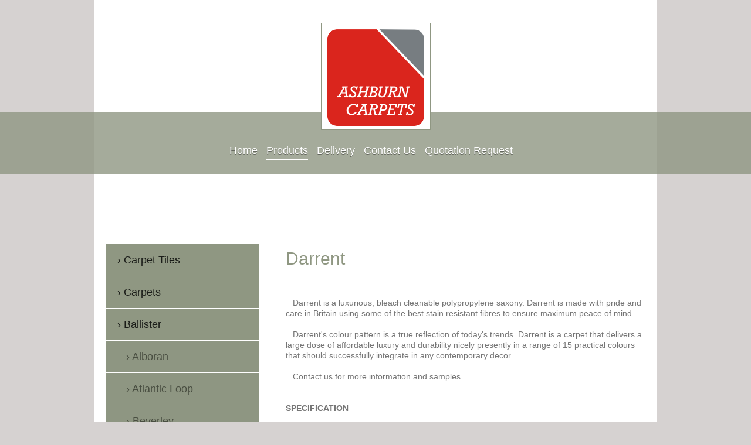

--- FILE ---
content_type: text/html; charset=UTF-8
request_url: https://www.ashburncarpets.com/products/ballister/darrent/
body_size: 12266
content:
<!DOCTYPE html>
<html lang="en"  ><head prefix="og: http://ogp.me/ns# fb: http://ogp.me/ns/fb# business: http://ogp.me/ns/business#">
    <meta http-equiv="Content-Type" content="text/html; charset=utf-8"/>
    <meta name="generator" content="IONOS MyWebsite"/>
        
    <link rel="dns-prefetch" href="//cdn.website-start.de/"/>
    <link rel="dns-prefetch" href="//106.mod.mywebsite-editor.com"/>
    <link rel="dns-prefetch" href="https://106.sb.mywebsite-editor.com/"/>
    <link rel="shortcut icon" href="https://www.ashburncarpets.com/s/misc/favicon.png?1570287004"/>
        <title>Darrent - Luxurious Bleach Cleanable Saxony</title>
    <style type="text/css">@media screen and (max-device-width: 1024px) {.diyw a.switchViewWeb {display: inline !important;}}</style>
    <style type="text/css">@media screen and (min-device-width: 1024px) {
            .mediumScreenDisabled { display:block }
            .smallScreenDisabled { display:block }
        }
        @media screen and (max-device-width: 1024px) { .mediumScreenDisabled { display:none } }
        @media screen and (max-device-width: 568px) { .smallScreenDisabled { display:none } }
                @media screen and (min-width: 1024px) {
            .mobilepreview .mediumScreenDisabled { display:block }
            .mobilepreview .smallScreenDisabled { display:block }
        }
        @media screen and (max-width: 1024px) { .mobilepreview .mediumScreenDisabled { display:none } }
        @media screen and (max-width: 568px) { .mobilepreview .smallScreenDisabled { display:none } }</style>
    <meta name="viewport" content="width=device-width, initial-scale=1, maximum-scale=1, minimal-ui"/>

<meta name="format-detection" content="telephone=no"/>
        <meta name="keywords" content="darrent, bleach cleanable saxony,  polypropylene saxony"/>
            <meta name="description" content="Darrent is a luxurious bleach cleanable saxony. This carpet surprises the senses through it's deep, lush pile."/>
            <meta name="robots" content="index,follow"/>
        <link href="//cdn.website-start.de/templates/2114/style.css?1763478093678" rel="stylesheet" type="text/css"/>
    <link href="https://www.ashburncarpets.com/s/style/theming.css?1707411871" rel="stylesheet" type="text/css"/>
    <link href="//cdn.website-start.de/app/cdn/min/group/web.css?1763478093678" rel="stylesheet" type="text/css"/>
<link href="//cdn.website-start.de/app/cdn/min/moduleserver/css/en_GB/common,shoppingbasket?1763478093678" rel="stylesheet" type="text/css"/>
    <link href="//cdn.website-start.de/app/cdn/min/group/mobilenavigation.css?1763478093678" rel="stylesheet" type="text/css"/>
    <link href="https://106.sb.mywebsite-editor.com/app/logstate2-css.php?site=303490139&amp;t=1769356881" rel="stylesheet" type="text/css"/>

<script type="text/javascript">
    /* <![CDATA[ */
var stagingMode = '';
    /* ]]> */
</script>
<script src="https://106.sb.mywebsite-editor.com/app/logstate-js.php?site=303490139&amp;t=1769356881"></script>

    <link href="//cdn.website-start.de/templates/2114/print.css?1763478093678" rel="stylesheet" media="print" type="text/css"/>
    <script type="text/javascript">
    /* <![CDATA[ */
    var systemurl = 'https://106.sb.mywebsite-editor.com/';
    var webPath = '/';
    var proxyName = '';
    var webServerName = 'www.ashburncarpets.com';
    var sslServerUrl = 'https://www.ashburncarpets.com';
    var nonSslServerUrl = 'http://www.ashburncarpets.com';
    var webserverProtocol = 'http://';
    var nghScriptsUrlPrefix = '//106.mod.mywebsite-editor.com';
    var sessionNamespace = 'DIY_SB';
    var jimdoData = {
        cdnUrl:  '//cdn.website-start.de/',
        messages: {
            lightBox: {
    image : 'Image',
    of: 'of'
}

        },
        isTrial: 0,
        pageId: 1309756    };
    var script_basisID = "303490139";

    diy = window.diy || {};
    diy.web = diy.web || {};

        diy.web.jsBaseUrl = "//cdn.website-start.de/s/build/";

    diy.context = diy.context || {};
    diy.context.type = diy.context.type || 'web';
    /* ]]> */
</script>

<script type="text/javascript" src="//cdn.website-start.de/app/cdn/min/group/web.js?1763478093678" crossorigin="anonymous"></script><script type="text/javascript" src="//cdn.website-start.de/s/build/web.bundle.js?1763478093678" crossorigin="anonymous"></script><script type="text/javascript" src="//cdn.website-start.de/app/cdn/min/group/mobilenavigation.js?1763478093678" crossorigin="anonymous"></script><script src="//cdn.website-start.de/app/cdn/min/moduleserver/js/en_GB/common,shoppingbasket?1763478093678"></script>
<script type="text/javascript" src="https://cdn.website-start.de/proxy/apps/ie7nah/resource/dependencies/"></script><script type="text/javascript">
                    if (typeof require !== 'undefined') {
                        require.config({
                            waitSeconds : 10,
                            baseUrl : 'https://cdn.website-start.de/proxy/apps/ie7nah/js/'
                        });
                    }
                </script><script type="text/javascript">if (window.jQuery) {window.jQuery_1and1 = window.jQuery;}</script>
<meta name="google-site-verification" content="fg1YCH9xcKyQJzNsRMGqWSNiTOhGvlBShYz67Qx3Rfw"/>

<style type="text/css">
/*<![CDATA[*/
.diyw div#emotion-header {
    background-attachment: scroll;
    background-clip: border-box;
    background-color: #EEEEEE;
    background-image: none;
    background-origin: padding-box;
    background-position: 0 0;
    background-repeat: repeat;
    background-size: auto auto;
    display: none;
    max-height: 17px;
    max-width: 920px;
}
/*]]>*/
</style>


<script type="text/javascript">
// <![CDATA[
        var timeInt=0;
    function googlead()
    {
        if(jQuery('.form-success').is(":visible"))
        {
            ga('send', 'event', 'form', 'submit', 'quotation-request');
            clearInterval(timeInt); 
        } 
    }

    if(window.location.pathname.indexOf('quotation-request/')!=-1){
       timeInt = setInterval(function(){googlead()},2000);
   }

// ]]>
</script>
<script type="text/javascript">if (window.jQuery_1and1) {window.jQuery = window.jQuery_1and1;}</script>
<script type="text/javascript" src="//cdn.website-start.de/app/cdn/min/group/pfcsupport.js?1763478093678" crossorigin="anonymous"></script>    <meta property="og:type" content="business.business"/>
    <meta property="og:url" content="https://www.ashburncarpets.com/products/ballister/darrent/"/>
    <meta property="og:title" content="Darrent - Luxurious Bleach Cleanable Saxony"/>
            <meta property="og:description" content="Darrent is a luxurious bleach cleanable saxony. This carpet surprises the senses through it's deep, lush pile."/>
                <meta property="og:image" content="https://www.ashburncarpets.com/s/misc/logo.png?t=1767718909"/>
        <meta property="business:contact_data:country_name" content="United Kingdom"/>
    
    
    
    
    
    
    
    
</head>


<body class="body   cc-pagemode-default diyfeSidebarLeft diy-market-en_GB" data-pageid="1309756" id="page-1309756">
    
    <div class="diyw">
        <div class="diyweb">
	
<nav id="diyfeMobileNav" class="diyfeCA diyfeCA2" role="navigation">
    <a title="Expand/collapse navigation">Expand/collapse navigation</a>
    <ul class="mainNav1"><li class=" hasSubNavigation"><a data-page-id="962698" href="https://www.ashburncarpets.com/" class=" level_1"><span>Home</span></a></li><li class="parent hasSubNavigation"><a data-page-id="962699" href="https://www.ashburncarpets.com/products/" class="parent level_1"><span>Products</span></a><span class="diyfeDropDownSubOpener">&nbsp;</span><div class="diyfeDropDownSubList diyfeCA diyfeCA3"><ul class="mainNav2"><li class=" hasSubNavigation"><a data-page-id="964177" href="https://www.ashburncarpets.com/products/carpet-tiles/" class=" level_2"><span>Carpet Tiles</span></a><span class="diyfeDropDownSubOpener">&nbsp;</span><div class="diyfeDropDownSubList diyfeCA diyfeCA3"><ul class="mainNav3"><li class=" hasSubNavigation"><a data-page-id="1026457" href="https://www.ashburncarpets.com/products/carpet-tiles/balsan/" class=" level_3"><span>Balsan</span></a></li><li class=" hasSubNavigation"><a data-page-id="1026458" href="https://www.ashburncarpets.com/products/carpet-tiles/burmatex/" class=" level_3"><span>Burmatex</span></a></li><li class=" hasSubNavigation"><a data-page-id="1026459" href="https://www.ashburncarpets.com/products/carpet-tiles/desso/" class=" level_3"><span>Desso</span></a></li><li class=" hasSubNavigation"><a data-page-id="1026460" href="https://www.ashburncarpets.com/products/carpet-tiles/flotex/" class=" level_3"><span>Flotex</span></a></li><li class=" hasSubNavigation"><a data-page-id="1075726" href="https://www.ashburncarpets.com/products/carpet-tiles/flooring-industries/" class=" level_3"><span>Flooring Industries</span></a></li><li class=" hasSubNavigation"><a data-page-id="1026461" href="https://www.ashburncarpets.com/products/carpet-tiles/forbo-tessera/" class=" level_3"><span>Forbo Tessera</span></a></li><li class=" hasSubNavigation"><a data-page-id="1026462" href="https://www.ashburncarpets.com/products/carpet-tiles/forbo-westbond/" class=" level_3"><span>Forbo Westbond</span></a></li><li class=" hasSubNavigation"><a data-page-id="1026463" href="https://www.ashburncarpets.com/products/carpet-tiles/gradus/" class=" level_3"><span>Gradus</span></a></li><li class=" hasSubNavigation"><a data-page-id="1026464" href="https://www.ashburncarpets.com/products/carpet-tiles/heckmondwike/" class=" level_3"><span>Heckmondwike</span></a></li><li class=" hasSubNavigation"><a data-page-id="1026465" href="https://www.ashburncarpets.com/products/carpet-tiles/interface/" class=" level_3"><span>Interface</span></a></li><li class=" hasSubNavigation"><a data-page-id="1026466" href="https://www.ashburncarpets.com/products/carpet-tiles/jhs/" class=" level_3"><span>JHS</span></a></li><li class=" hasSubNavigation"><a data-page-id="1026467" href="https://www.ashburncarpets.com/products/carpet-tiles/modulyss/" class=" level_3"><span>Modulyss</span></a></li><li class=" hasSubNavigation"><a data-page-id="1046994" href="https://www.ashburncarpets.com/products/carpet-tiles/milliken/" class=" level_3"><span>Milliken</span></a></li><li class=" hasSubNavigation"><a data-page-id="1046995" href="https://www.ashburncarpets.com/products/carpet-tiles/national-carpet-tiles/" class=" level_3"><span>National Carpet Tiles</span></a></li><li class=" hasSubNavigation"><a data-page-id="1046996" href="https://www.ashburncarpets.com/products/carpet-tiles/paragon/" class=" level_3"><span>Paragon</span></a></li><li class=" hasSubNavigation"><a data-page-id="1075758" href="https://www.ashburncarpets.com/products/carpet-tiles/rawson-carpets/" class=" level_3"><span>Rawson Carpets</span></a></li><li class=" hasSubNavigation"><a data-page-id="1046998" href="https://www.ashburncarpets.com/products/carpet-tiles/tecsom/" class=" level_3"><span>Tecsom</span></a></li></ul></div></li><li class=" hasSubNavigation"><a data-page-id="964176" href="https://www.ashburncarpets.com/products/carpets/" class=" level_2"><span>Carpets</span></a><span class="diyfeDropDownSubOpener">&nbsp;</span><div class="diyfeDropDownSubList diyfeCA diyfeCA3"><ul class="mainNav3"><li class=" hasSubNavigation"><a data-page-id="1225241" href="https://www.ashburncarpets.com/products/carpets/abingdon-flooring/" class=" level_3"><span>Abingdon Flooring</span></a></li><li class=" hasSubNavigation"><a data-page-id="1101337" href="https://www.ashburncarpets.com/products/carpets/adam-carpets/" class=" level_3"><span>Adam Carpets</span></a></li><li class=" hasSubNavigation"><a data-page-id="1026447" href="https://www.ashburncarpets.com/products/carpets/arc-edition/" class=" level_3"><span>Arc Edition</span></a></li><li class=" hasSubNavigation"><a data-page-id="1026448" href="https://www.ashburncarpets.com/products/carpets/associated-weavers/" class=" level_3"><span>Associated Weavers</span></a></li><li class=" hasSubNavigation"><a data-page-id="1026449" href="https://www.ashburncarpets.com/products/carpets/axminster-carpets/" class=" level_3"><span>Axminster Carpets</span></a></li><li class=" hasSubNavigation"><a data-page-id="1026450" href="https://www.ashburncarpets.com/products/carpets/balsan/" class=" level_3"><span>Balsan</span></a></li><li class=" hasSubNavigation"><a data-page-id="1225418" href="https://www.ashburncarpets.com/products/carpets/best-wool-carpets/" class=" level_3"><span>Best Wool Carpets</span></a></li><li class=" hasSubNavigation"><a data-page-id="1225401" href="https://www.ashburncarpets.com/products/carpets/brintons/" class=" level_3"><span>Brintons</span></a></li><li class=" hasSubNavigation"><a data-page-id="1026452" href="https://www.ashburncarpets.com/products/carpets/brockway-carpets/" class=" level_3"><span>Brockway Carpets</span></a></li><li class=" hasSubNavigation"><a data-page-id="1026453" href="https://www.ashburncarpets.com/products/carpets/burmatex/" class=" level_3"><span>Burmatex</span></a></li><li class=" hasSubNavigation"><a data-page-id="1026451" href="https://www.ashburncarpets.com/products/carpets/cavalier-carpets/" class=" level_3"><span>Cavalier Carpets</span></a></li><li class=" hasSubNavigation"><a data-page-id="1026454" href="https://www.ashburncarpets.com/products/carpets/clarendon-carpets/" class=" level_3"><span>Clarendon Carpets</span></a></li><li class=" hasSubNavigation"><a data-page-id="1026455" href="https://www.ashburncarpets.com/products/carpets/cormar-carpets/" class=" level_3"><span>Cormar Carpets</span></a></li><li class=" hasSubNavigation"><a data-page-id="1456819" href="https://www.ashburncarpets.com/products/carpets/crown-floors/" class=" level_3"><span>Crown Floors</span></a></li><li class=" hasSubNavigation"><a data-page-id="1026456" href="https://www.ashburncarpets.com/products/carpets/crucial-trading/" class=" level_3"><span>Crucial Trading</span></a></li><li class=" hasSubNavigation"><a data-page-id="1046984" href="https://www.ashburncarpets.com/products/carpets/edel-telenzo/" class=" level_3"><span>Edel Telenzo</span></a></li><li class=" hasSubNavigation"><a data-page-id="1046957" href="https://www.ashburncarpets.com/products/carpets/ege/" class=" level_3"><span>Ege</span></a></li><li class=" hasSubNavigation"><a data-page-id="1046959" href="https://www.ashburncarpets.com/products/carpets/fibre-flooring/" class=" level_3"><span>Fibre Flooring</span></a></li><li class=" hasSubNavigation"><a data-page-id="1225258" href="https://www.ashburncarpets.com/products/carpets/fleetwood-fox/" class=" level_3"><span>Fleetwood Fox</span></a></li><li class=" hasSubNavigation"><a data-page-id="1053431" href="https://www.ashburncarpets.com/products/carpets/flotex/" class=" level_3"><span>Flotex</span></a></li><li class=" hasSubNavigation"><a data-page-id="1046960" href="https://www.ashburncarpets.com/products/carpets/gaskell-wool-rich/" class=" level_3"><span>Gaskell Wool Rich</span></a></li><li class=" hasSubNavigation"><a data-page-id="1046961" href="https://www.ashburncarpets.com/products/carpets/georgian-carpets/" class=" level_3"><span>Georgian Carpets</span></a></li><li class=" hasSubNavigation"><a data-page-id="1460861" href="https://www.ashburncarpets.com/products/carpets/girloon/" class=" level_3"><span>Girloon</span></a></li><li class=" hasSubNavigation"><a data-page-id="1455839" href="https://www.ashburncarpets.com/products/carpets/godfrey-hirst/" class=" level_3"><span>Godfrey Hirst</span></a></li><li class=" hasSubNavigation"><a data-page-id="1046962" href="https://www.ashburncarpets.com/products/carpets/gradus-carpets/" class=" level_3"><span>Gradus Carpets</span></a></li><li class=" hasSubNavigation"><a data-page-id="1046963" href="https://www.ashburncarpets.com/products/carpets/heckmondwike/" class=" level_3"><span>Heckmondwike</span></a></li><li class=" hasSubNavigation"><a data-page-id="1460862" href="https://www.ashburncarpets.com/products/carpets/infloor/" class=" level_3"><span>Infloor</span></a></li><li class=" hasSubNavigation"><a data-page-id="1046964" href="https://www.ashburncarpets.com/products/carpets/jacaranda/" class=" level_3"><span>Jacaranda</span></a></li><li class=" hasSubNavigation"><a data-page-id="1046971" href="https://www.ashburncarpets.com/products/carpets/jhs/" class=" level_3"><span>JHS</span></a></li><li class=" hasSubNavigation"><a data-page-id="1046972" href="https://www.ashburncarpets.com/products/carpets/kersaint-cobb/" class=" level_3"><span>Kersaint Cobb</span></a></li><li class=" hasSubNavigation"><a data-page-id="1046973" href="https://www.ashburncarpets.com/products/carpets/kingsmead-carpets/" class=" level_3"><span>Kingsmead Carpets</span></a></li><li class=" hasSubNavigation"><a data-page-id="1046974" href="https://www.ashburncarpets.com/products/carpets/lano/" class=" level_3"><span>Lano</span></a></li><li class=" hasSubNavigation"><a data-page-id="1046975" href="https://www.ashburncarpets.com/products/carpets/lifestyle-floors/" class=" level_3"><span>Lifestyle Floors</span></a></li><li class=" hasSubNavigation"><a data-page-id="1046976" href="https://www.ashburncarpets.com/products/carpets/louis-de-poortere/" class=" level_3"><span>Louis de Poortere</span></a></li><li class=" hasSubNavigation"><a data-page-id="1456820" href="https://www.ashburncarpets.com/products/carpets/ltc/" class=" level_3"><span>LTC</span></a></li><li class=" hasSubNavigation"><a data-page-id="1046977" href="https://www.ashburncarpets.com/products/carpets/manx/" class=" level_3"><span>Manx</span></a></li><li class=" hasSubNavigation"><a data-page-id="1075733" href="https://www.ashburncarpets.com/products/carpets/mellau-carpets/" class=" level_3"><span>Mellau Carpets</span></a></li><li class=" hasSubNavigation"><a data-page-id="1046979" href="https://www.ashburncarpets.com/products/carpets/mohawk/" class=" level_3"><span>Mohawk</span></a></li><li class=" hasSubNavigation"><a data-page-id="1046978" href="https://www.ashburncarpets.com/products/carpets/mr-tomkinson/" class=" level_3"><span>Mr Tomkinson</span></a></li><li class=" hasSubNavigation"><a data-page-id="1046980" href="https://www.ashburncarpets.com/products/carpets/natural-elements/" class=" level_3"><span>Natural Elements</span></a></li><li class=" hasSubNavigation"><a data-page-id="1046981" href="https://www.ashburncarpets.com/products/carpets/new-franco-belge/" class=" level_3"><span>New Franco Belge</span></a></li><li class=" hasSubNavigation"><a data-page-id="1075730" href="https://www.ashburncarpets.com/products/carpets/nordpfeil/" class=" level_3"><span>Nordpfeil</span></a></li><li class=" hasSubNavigation"><a data-page-id="1348765" href="https://www.ashburncarpets.com/products/carpets/nourison/" class=" level_3"><span>Nourison</span></a></li><li class=" hasSubNavigation"><a data-page-id="1466479" href="https://www.ashburncarpets.com/products/carpets/penthouse/" class=" level_3"><span>Penthouse</span></a></li><li class=" hasSubNavigation"><a data-page-id="1075760" href="https://www.ashburncarpets.com/products/carpets/rawson-carpets/" class=" level_3"><span>Rawson Carpets</span></a></li><li class=" hasSubNavigation"><a data-page-id="1046982" href="https://www.ashburncarpets.com/products/carpets/regency-carpets/" class=" level_3"><span>Regency Carpets</span></a></li><li class=" hasSubNavigation"><a data-page-id="1456232" href="https://www.ashburncarpets.com/products/carpets/moquetas-rols/" class=" level_3"><span>Moquetas Rols</span></a></li><li class=" hasSubNavigation"><a data-page-id="1225421" href="https://www.ashburncarpets.com/products/carpets/sylka/" class=" level_3"><span>Sylka</span></a></li><li class=" hasSubNavigation"><a data-page-id="1046985" href="https://www.ashburncarpets.com/products/carpets/ulster-carpets/" class=" level_3"><span>Ulster Carpets</span></a></li><li class=" hasSubNavigation"><a data-page-id="1046986" href="https://www.ashburncarpets.com/products/carpets/valley-carpets/" class=" level_3"><span>Valley Carpets</span></a></li><li class=" hasSubNavigation"><a data-page-id="1046987" href="https://www.ashburncarpets.com/products/carpets/victoria-carpets/" class=" level_3"><span>Victoria Carpets</span></a></li><li class=" hasSubNavigation"><a data-page-id="1046988" href="https://www.ashburncarpets.com/products/carpets/vorwerk/" class=" level_3"><span>Vorwerk</span></a></li><li class=" hasSubNavigation"><a data-page-id="1046990" href="https://www.ashburncarpets.com/products/carpets/westex/" class=" level_3"><span>Westex</span></a></li><li class=" hasSubNavigation"><a data-page-id="1046991" href="https://www.ashburncarpets.com/products/carpets/weston-hammer/" class=" level_3"><span>Weston Hammer</span></a></li><li class=" hasSubNavigation"><a data-page-id="1046992" href="https://www.ashburncarpets.com/products/carpets/whitestone-weavers/" class=" level_3"><span>Whitestone Weavers</span></a></li></ul></div></li><li class="parent hasSubNavigation"><a data-page-id="1077489" href="https://www.ashburncarpets.com/products/ballister/" class="parent level_2"><span>Ballister</span></a><span class="diyfeDropDownSubOpener">&nbsp;</span><div class="diyfeDropDownSubList diyfeCA diyfeCA3"><ul class="mainNav3"><li class=" hasSubNavigation"><a data-page-id="1364640" href="https://www.ashburncarpets.com/products/ballister/alboran/" class=" level_3"><span>Alboran</span></a></li><li class=" hasSubNavigation"><a data-page-id="1298218" href="https://www.ashburncarpets.com/products/ballister/atlantic-loop/" class=" level_3"><span>Atlantic Loop</span></a></li><li class=" hasSubNavigation"><a data-page-id="1309333" href="https://www.ashburncarpets.com/products/ballister/beverley/" class=" level_3"><span>Beverley</span></a></li><li class=" hasSubNavigation"><a data-page-id="1298219" href="https://www.ashburncarpets.com/products/ballister/black-sea/" class=" level_3"><span>Black Sea</span></a></li><li class=" hasSubNavigation"><a data-page-id="1298701" href="https://www.ashburncarpets.com/products/ballister/caspian-twist/" class=" level_3"><span>Caspian Twist</span></a></li><li class=" hasSubNavigation"><a data-page-id="1364737" href="https://www.ashburncarpets.com/products/ballister/celtic/" class=" level_3"><span>Celtic</span></a></li><li class=" hasSubNavigation"><a data-page-id="1365897" href="https://www.ashburncarpets.com/products/ballister/coffer/" class=" level_3"><span>Coffer</span></a></li><li class=" hasSubNavigation"><a data-page-id="1298705" href="https://www.ashburncarpets.com/products/ballister/crake-twist/" class=" level_3"><span>Crake Twist</span></a></li><li class=" hasSubNavigation"><a data-page-id="1298704" href="https://www.ashburncarpets.com/products/ballister/cunsey-twist/" class=" level_3"><span>Cunsey Twist</span></a></li><li class=" hasSubNavigation"><a data-page-id="1298220" href="https://www.ashburncarpets.com/products/ballister/danube-twist/" class=" level_3"><span>Danube Twist</span></a></li><li class="current hasSubNavigation"><a data-page-id="1309756" href="https://www.ashburncarpets.com/products/ballister/darrent/" class="current level_3"><span>Darrent</span></a></li><li class=" hasSubNavigation"><a data-page-id="1298702" href="https://www.ashburncarpets.com/products/ballister/eamont-twist/" class=" level_3"><span>Eamont Twist</span></a></li><li class=" hasSubNavigation"><a data-page-id="1309334" href="https://www.ashburncarpets.com/products/ballister/effra/" class=" level_3"><span>Effra</span></a></li><li class=" hasSubNavigation"><a data-page-id="1298698" href="https://www.ashburncarpets.com/products/ballister/greta-twist/" class=" level_3"><span>Greta Twist</span></a></li><li class=" hasSubNavigation"><a data-page-id="1365899" href="https://www.ashburncarpets.com/products/ballister/keystone/" class=" level_3"><span>Keystone</span></a></li><li class=" hasSubNavigation"><a data-page-id="1365900" href="https://www.ashburncarpets.com/products/ballister/lintel/" class=" level_3"><span>Lintel</span></a></li><li class=" hasSubNavigation"><a data-page-id="1364574" href="https://www.ashburncarpets.com/products/ballister/longford/" class=" level_3"><span>Longford</span></a></li><li class=" hasSubNavigation"><a data-page-id="1364944" href="https://www.ashburncarpets.com/products/ballister/loop-collection/" class=" level_3"><span>Loop Collection</span></a></li><li class=" hasSubNavigation"><a data-page-id="1456293" href="https://www.ashburncarpets.com/products/ballister/mediterranean/" class=" level_3"><span>Mediterranean</span></a></li><li class=" hasSubNavigation"><a data-page-id="1298700" href="https://www.ashburncarpets.com/products/ballister/medlock/" class=" level_3"><span>Medlock</span></a></li><li class=" hasSubNavigation"><a data-page-id="1365901" href="https://www.ashburncarpets.com/products/ballister/mullion/" class=" level_3"><span>Mullion</span></a></li><li class=" hasSubNavigation"><a data-page-id="1046997" href="https://www.ashburncarpets.com/products/ballister/muswell/" class=" level_3"><span>Muswell</span></a></li><li class=" hasSubNavigation"><a data-page-id="1298221" href="https://www.ashburncarpets.com/products/ballister/mutton-twist/" class=" level_3"><span>Mutton Twist</span></a></li><li class=" hasSubNavigation"><a data-page-id="1365586" href="https://www.ashburncarpets.com/products/ballister/north-sea/" class=" level_3"><span>North Sea</span></a></li><li class=" hasSubNavigation"><a data-page-id="1365902" href="https://www.ashburncarpets.com/products/ballister/plinth/" class=" level_3"><span>Plinth</span></a></li><li class=" hasSubNavigation"><a data-page-id="1365903" href="https://www.ashburncarpets.com/products/ballister/portico/" class=" level_3"><span>Portico</span></a></li><li class=" hasSubNavigation"><a data-page-id="1309329" href="https://www.ashburncarpets.com/products/ballister/quaggy/" class=" level_3"><span>Quaggy</span></a></li><li class=" hasSubNavigation"><a data-page-id="1298222" href="https://www.ashburncarpets.com/products/ballister/rhino-loop/" class=" level_3"><span>Rhino Loop</span></a></li><li class=" hasSubNavigation"><a data-page-id="1365904" href="https://www.ashburncarpets.com/products/ballister/rimini/" class=" level_3"><span>Rimini</span></a></li><li class=" hasSubNavigation"><a data-page-id="1365905" href="https://www.ashburncarpets.com/products/ballister/rimini-stripe/" class=" level_3"><span>Rimini Stripe</span></a></li><li class=" hasSubNavigation"><a data-page-id="1364954" href="https://www.ashburncarpets.com/products/ballister/sargasso/" class=" level_3"><span>Sargasso</span></a></li><li class=" hasSubNavigation"><a data-page-id="1298223" href="https://www.ashburncarpets.com/products/ballister/silk-stream/" class=" level_3"><span>Silk Stream</span></a></li><li class=" hasSubNavigation"><a data-page-id="1365906" href="https://www.ashburncarpets.com/products/ballister/skyscraper/" class=" level_3"><span>Skyscraper</span></a></li><li class=" hasSubNavigation"><a data-page-id="1364953" href="https://www.ashburncarpets.com/products/ballister/spratly/" class=" level_3"><span>Spratly</span></a></li><li class=" hasSubNavigation"><a data-page-id="1298699" href="https://www.ashburncarpets.com/products/ballister/swindale-twist/" class=" level_3"><span>Swindale Twist</span></a></li><li class=" hasSubNavigation"><a data-page-id="1298225" href="https://www.ashburncarpets.com/products/ballister/tyburn/" class=" level_3"><span>Tyburn</span></a></li><li class=" hasSubNavigation"><a data-page-id="1298224" href="https://www.ashburncarpets.com/products/ballister/walbrook/" class=" level_3"><span>Walbrook</span></a></li><li class=" hasSubNavigation"><a data-page-id="1365601" href="https://www.ashburncarpets.com/products/ballister/weddell/" class=" level_3"><span>Weddell</span></a></li></ul></div></li><li class=" hasSubNavigation"><a data-page-id="964178" href="https://www.ashburncarpets.com/products/wood-flooring/" class=" level_2"><span>Wood Flooring</span></a><span class="diyfeDropDownSubOpener">&nbsp;</span><div class="diyfeDropDownSubList diyfeCA diyfeCA3"><ul class="mainNav3"><li class=" hasSubNavigation"><a data-page-id="1463761" href="https://www.ashburncarpets.com/products/wood-flooring/boen/" class=" level_3"><span>Boen</span></a></li><li class=" hasSubNavigation"><a data-page-id="1335038" href="https://www.ashburncarpets.com/products/wood-flooring/elka/" class=" level_3"><span>Elka</span></a></li><li class=" hasSubNavigation"><a data-page-id="1075771" href="https://www.ashburncarpets.com/products/wood-flooring/furlong-wood-flooring/" class=" level_3"><span>Furlong Wood Flooring</span></a></li><li class=" hasSubNavigation"><a data-page-id="1308060" href="https://www.ashburncarpets.com/products/wood-flooring/granorte/" class=" level_3"><span>Granorte</span></a></li><li class=" hasSubNavigation"><a data-page-id="1225260" href="https://www.ashburncarpets.com/products/wood-flooring/kahrs/" class=" level_3"><span>Kahrs</span></a></li><li class=" hasSubNavigation"><a data-page-id="1456262" href="https://www.ashburncarpets.com/products/wood-flooring/lalegno/" class=" level_3"><span>Lalegno</span></a></li><li class=" hasSubNavigation"><a data-page-id="1075770" href="https://www.ashburncarpets.com/products/wood-flooring/lamett/" class=" level_3"><span>Lamett</span></a></li><li class=" hasSubNavigation"><a data-page-id="1335037" href="https://www.ashburncarpets.com/products/wood-flooring/quick-step/" class=" level_3"><span>Quick-Step</span></a></li><li class=" hasSubNavigation"><a data-page-id="1279260" href="https://www.ashburncarpets.com/products/wood-flooring/tega/" class=" level_3"><span>Tega</span></a></li><li class=" hasSubNavigation"><a data-page-id="1075772" href="https://www.ashburncarpets.com/products/wood-flooring/v4-woodflooring/" class=" level_3"><span>V4 Woodflooring</span></a></li><li class=" hasSubNavigation"><a data-page-id="1075773" href="https://www.ashburncarpets.com/products/wood-flooring/woodpecker/" class=" level_3"><span>Woodpecker</span></a></li><li class=" hasSubNavigation"><a data-page-id="1486856" href="https://www.ashburncarpets.com/products/wood-flooring/xylo/" class=" level_3"><span>Xylo</span></a></li></ul></div></li><li class=" hasSubNavigation"><a data-page-id="964179" href="https://www.ashburncarpets.com/products/sheet-flooring/" class=" level_2"><span>Sheet Flooring</span></a><span class="diyfeDropDownSubOpener">&nbsp;</span><div class="diyfeDropDownSubList diyfeCA diyfeCA3"><ul class="mainNav3"><li class=" hasSubNavigation"><a data-page-id="1075738" href="https://www.ashburncarpets.com/products/sheet-flooring/altro/" class=" level_3"><span>Altro</span></a></li><li class=" hasSubNavigation"><a data-page-id="1075741" href="https://www.ashburncarpets.com/products/sheet-flooring/bolon/" class=" level_3"><span>Bolon</span></a></li><li class=" hasSubNavigation"><a data-page-id="1075742" href="https://www.ashburncarpets.com/products/sheet-flooring/chilewich/" class=" level_3"><span>Chilewich</span></a></li><li class=" hasSubNavigation"><a data-page-id="1075743" href="https://www.ashburncarpets.com/products/sheet-flooring/dalsouple/" class=" level_3"><span>Dalsouple</span></a></li><li class=" hasSubNavigation"><a data-page-id="1075747" href="https://www.ashburncarpets.com/products/sheet-flooring/earthwerks/" class=" level_3"><span>Earthwerks</span></a></li><li class=" hasSubNavigation"><a data-page-id="1075751" href="https://www.ashburncarpets.com/products/sheet-flooring/forbo/" class=" level_3"><span>Forbo</span></a></li><li class=" hasSubNavigation"><a data-page-id="1075752" href="https://www.ashburncarpets.com/products/sheet-flooring/gerflor/" class=" level_3"><span>Gerflor</span></a></li><li class=" hasSubNavigation"><a data-page-id="1335168" href="https://www.ashburncarpets.com/products/sheet-flooring/livyn/" class=" level_3"><span>Livyn</span></a></li><li class=" hasSubNavigation"><a data-page-id="1438182" href="https://www.ashburncarpets.com/products/sheet-flooring/moduleo/" class=" level_3"><span>Moduleo</span></a></li><li class=" hasSubNavigation"><a data-page-id="1075753" href="https://www.ashburncarpets.com/products/sheet-flooring/nora/" class=" level_3"><span>Nora</span></a></li><li class=" hasSubNavigation"><a data-page-id="1075754" href="https://www.ashburncarpets.com/products/sheet-flooring/polyflor/" class=" level_3"><span>Polyflor</span></a></li><li class=" hasSubNavigation"><a data-page-id="1075755" href="https://www.ashburncarpets.com/products/sheet-flooring/tarkett/" class=" level_3"><span>Tarkett</span></a></li><li class=" hasSubNavigation"><a data-page-id="1075756" href="https://www.ashburncarpets.com/products/sheet-flooring/luvanto/" class=" level_3"><span>Luvanto</span></a></li></ul></div></li><li class=" hasSubNavigation"><a data-page-id="1077472" href="https://www.ashburncarpets.com/products/carpet-underlay/" class=" level_2"><span>Carpet Underlay</span></a><span class="diyfeDropDownSubOpener">&nbsp;</span><div class="diyfeDropDownSubList diyfeCA diyfeCA3"><ul class="mainNav3"><li class=" hasSubNavigation"><a data-page-id="1366568" href="https://www.ashburncarpets.com/products/carpet-underlay/cloud-9-underlay/" class=" level_3"><span>Cloud 9 Underlay</span></a></li><li class=" hasSubNavigation"><a data-page-id="1456172" href="https://www.ashburncarpets.com/products/carpet-underlay/tredaire/" class=" level_3"><span>Tredaire</span></a></li><li class=" hasSubNavigation"><a data-page-id="1456173" href="https://www.ashburncarpets.com/products/carpet-underlay/duralay/" class=" level_3"><span>Duralay</span></a></li></ul></div></li><li class=" hasSubNavigation"><a data-page-id="1077479" href="https://www.ashburncarpets.com/products/entrance-matting/" class=" level_2"><span>Entrance Matting</span></a></li><li class=" hasSubNavigation"><a data-page-id="1077475" href="https://www.ashburncarpets.com/products/floor-preparation/" class=" level_2"><span>Floor Preparation</span></a><span class="diyfeDropDownSubOpener">&nbsp;</span><div class="diyfeDropDownSubList diyfeCA diyfeCA3"><ul class="mainNav3"><li class=" hasSubNavigation"><a data-page-id="1456192" href="https://www.ashburncarpets.com/products/floor-preparation/uzin/" class=" level_3"><span>Uzin</span></a></li><li class=" hasSubNavigation"><a data-page-id="1456193" href="https://www.ashburncarpets.com/products/floor-preparation/f-ball/" class=" level_3"><span>F Ball</span></a></li><li class=" hasSubNavigation"><a data-page-id="1456194" href="https://www.ashburncarpets.com/products/floor-preparation/bostik/" class=" level_3"><span>Bostik</span></a></li><li class=" hasSubNavigation"><a data-page-id="1456195" href="https://www.ashburncarpets.com/products/floor-preparation/ardex/" class=" level_3"><span>Ardex</span></a></li><li class=" hasSubNavigation"><a data-page-id="1456196" href="https://www.ashburncarpets.com/products/floor-preparation/sp101-plywood/" class=" level_3"><span>SP101 Plywood</span></a></li><li class=" hasSubNavigation"><a data-page-id="1456958" href="https://www.ashburncarpets.com/products/floor-preparation/soundproofing/" class=" level_3"><span>Soundproofing</span></a></li></ul></div></li><li class=" hasSubNavigation"><a data-page-id="1077474" href="https://www.ashburncarpets.com/products/floor-fitting-tools/" class=" level_2"><span>Floor Fitting Tools</span></a></li><li class=" hasSubNavigation"><a data-page-id="1077477" href="https://www.ashburncarpets.com/products/flooring-adhesives/" class=" level_2"><span>Flooring Adhesives</span></a><span class="diyfeDropDownSubOpener">&nbsp;</span><div class="diyfeDropDownSubList diyfeCA diyfeCA3"><ul class="mainNav3"><li class=" hasSubNavigation"><a data-page-id="1456221" href="https://www.ashburncarpets.com/products/flooring-adhesives/flexyfix/" class=" level_3"><span>Flexyfix</span></a></li><li class=" hasSubNavigation"><a data-page-id="1456222" href="https://www.ashburncarpets.com/products/flooring-adhesives/ct1/" class=" level_3"><span>CT1</span></a></li></ul></div></li><li class=" hasSubNavigation"><a data-page-id="964180" href="https://www.ashburncarpets.com/products/accessories/" class=" level_2"><span>Accessories</span></a><span class="diyfeDropDownSubOpener">&nbsp;</span><div class="diyfeDropDownSubList diyfeCA diyfeCA3"><ul class="mainNav3"><li class=" hasSubNavigation"><a data-page-id="1077473" href="https://www.ashburncarpets.com/products/accessories/carpet-accessories/" class=" level_3"><span>Carpet Accessories</span></a></li><li class=" hasSubNavigation"><a data-page-id="1077480" href="https://www.ashburncarpets.com/products/accessories/wood-flooring-accessories/" class=" level_3"><span>Wood Flooring Accessories</span></a></li><li class=" hasSubNavigation"><a data-page-id="1438197" href="https://www.ashburncarpets.com/products/accessories/wood-flooring-finishes/" class=" level_3"><span>Wood Flooring Finishes</span></a></li><li class=" hasSubNavigation"><a data-page-id="1077484" href="https://www.ashburncarpets.com/products/accessories/safety-flooring-accessories/" class=" level_3"><span>Safety Flooring Accessories</span></a></li><li class=" hasSubNavigation"><a data-page-id="1077494" href="https://www.ashburncarpets.com/products/accessories/stair-rods/" class=" level_3"><span>Stair Rods</span></a></li><li class=" hasSubNavigation"><a data-page-id="1077469" href="https://www.ashburncarpets.com/products/accessories/stair-nosings/" class=" level_3"><span>Stair Nosings</span></a></li></ul></div></li></ul></div></li><li class=" hasSubNavigation"><a data-page-id="962700" href="https://www.ashburncarpets.com/delivery/" class=" level_1"><span>Delivery</span></a></li><li class=" hasSubNavigation"><a data-page-id="962703" href="https://www.ashburncarpets.com/contact-us/" class=" level_1"><span>Contact Us</span></a><span class="diyfeDropDownSubOpener">&nbsp;</span><div class="diyfeDropDownSubList diyfeCA diyfeCA3"><ul class="mainNav2"><li class=" hasSubNavigation"><a data-page-id="962702" href="https://www.ashburncarpets.com/contact-us/about-us/" class=" level_2"><span>About Us</span></a></li><li class=" hasSubNavigation"><a data-page-id="962706" href="https://www.ashburncarpets.com/contact-us/directions/" class=" level_2"><span>Directions</span></a></li><li class=" hasSubNavigation"><a data-page-id="962705" href="https://www.ashburncarpets.com/contact-us/legal-notices/" class=" level_2"><span>Legal Notices</span></a><span class="diyfeDropDownSubOpener">&nbsp;</span><div class="diyfeDropDownSubList diyfeCA diyfeCA3"><ul class="mainNav3"><li class=" hasSubNavigation"><a data-page-id="1525448" href="https://www.ashburncarpets.com/contact-us/legal-notices/privacy-policy/" class=" level_3"><span>Privacy Policy</span></a></li><li class=" hasSubNavigation"><a data-page-id="1525449" href="https://www.ashburncarpets.com/contact-us/legal-notices/cookie-policy/" class=" level_3"><span>Cookie Policy</span></a></li></ul></div></li></ul></div></li><li class=" hasSubNavigation"><a data-page-id="962701" href="https://www.ashburncarpets.com/quotation-request/" class=" level_1"><span>Quotation Request</span></a></li></ul></nav>
	<div class="diywebLiveArea">
				<div class="diyfeGE">
					<div class="diywebGutter">
			<div id="diywebAppContainer1st"></div>
					<div class="diywebLogo">
						
    <style type="text/css" media="all">
        /* <![CDATA[ */
                .diyw #website-logo {
            text-align: center !important;
                        padding: 0px 0;
                    }
        
                /* ]]> */
    </style>

    <div id="website-logo">
            <a href="https://www.ashburncarpets.com/"><img class="website-logo-image" width="165" src="https://www.ashburncarpets.com/s/misc/logo.png?t=1767718910" alt="London Carpet Supplier"/></a>

            
            </div>


					</div>	
					</div>
				</div>
		</div>
	<div class="diywebNav diywebNavMain diywebNav1 diywebNavHorizontal">
		<div class="diywebLiveArea">
			<div class="diywebMainGutter">
				<div class="diyfeGE diyfeCA diyfeCA2">
					<div class="diywebGutter">
						<div class="webnavigation"><ul id="mainNav1" class="mainNav1"><li class="navTopItemGroup_1"><a data-page-id="962698" href="https://www.ashburncarpets.com/" class="level_1"><span>Home</span></a></li><li class="navTopItemGroup_2"><a data-page-id="962699" href="https://www.ashburncarpets.com/products/" class="parent level_1"><span>Products</span></a></li><li class="navTopItemGroup_3"><a data-page-id="962700" href="https://www.ashburncarpets.com/delivery/" class="level_1"><span>Delivery</span></a></li><li class="navTopItemGroup_4"><a data-page-id="962703" href="https://www.ashburncarpets.com/contact-us/" class="level_1"><span>Contact Us</span></a></li><li class="navTopItemGroup_5"><a data-page-id="962701" href="https://www.ashburncarpets.com/quotation-request/" class="level_1"><span>Quotation Request</span></a></li></ul></div>
					</div>
				</div>
			</div>
		</div>
	</div>
	<div class="diywebEmotionHeader">
		<div class="diywebLiveArea">
			<div class="diywebMainGutter">
				<div class="diyfeGE">
					<div class="diywebGutter">
						
<style type="text/css" media="all">
.diyw div#emotion-header {
        max-width: 920px;
        max-height: 17px;
                background: #EEEEEE;
    }

.diyw div#emotion-header-title-bg {
    left: 0%;
    top: 20%;
    width: 100%;
    height: 0%;

    background-color: #ffffff;
    opacity: 0.00;
    filter: alpha(opacity = 0);
    display: none;}

.diyw div#emotion-header strong#emotion-header-title {
    left: 5%;
    top: 20%;
    color: #333333;
    display: none;    font: italic bold 12px/120% Arial, Helvetica, sans-serif;
}

.diyw div#emotion-no-bg-container{
    max-height: 17px;
}

.diyw div#emotion-no-bg-container .emotion-no-bg-height {
    margin-top: 1.85%;
}
</style>
<div id="emotion-header" data-action="loadView" data-params="active" data-imagescount="0">
    
        <div id="ehSlideshowPlaceholder">
            <div id="ehSlideShow">
                <div class="slide-container">
                                </div>
            </div>
        </div>


        <script type="text/javascript">
        //<![CDATA[
                diy.module.emotionHeader.slideShow.init({ slides: [] });
        //]]>
        </script>

            <div id="emotion-no-bg-container">
            <div class="emotion-no-bg-height"></div>
        </div>
    
    
    
    
    
    <script type="text/javascript">
    //<![CDATA[
    (function ($) {
        function enableSvgTitle() {
                        var titleSvg = $('svg#emotion-header-title-svg'),
                titleHtml = $('#emotion-header-title'),
                emoWidthAbs = 920,
                emoHeightAbs = 17,
                offsetParent,
                titlePosition,
                svgBoxWidth,
                svgBoxHeight;

                        if (titleSvg.length && titleHtml.length) {
                offsetParent = titleHtml.offsetParent();
                titlePosition = titleHtml.position();
                svgBoxWidth = titleHtml.width();
                svgBoxHeight = titleHtml.height();

                                titleSvg.get(0).setAttribute('viewBox', '0 0 ' + svgBoxWidth + ' ' + svgBoxHeight);
                titleSvg.css({
                   left: Math.roundTo(100 * titlePosition.left / offsetParent.width(), 3) + '%',
                   top: Math.roundTo(100 * titlePosition.top / offsetParent.height(), 3) + '%',
                   width: Math.roundTo(100 * svgBoxWidth / emoWidthAbs, 3) + '%',
                   height: Math.roundTo(100 * svgBoxHeight / emoHeightAbs, 3) + '%'
                });

                titleHtml.css('visibility','hidden');
                titleSvg.css('visibility','visible');
            }
        }

        
            var posFunc = function($, overrideSize) {
                var elems = [], containerWidth, containerHeight;
                                    elems.push({
                        selector: '#emotion-header-title',
                        overrideSize: true,
                        horPos: 7,
                        vertPos: 0                    });
                    lastTitleWidth = $('#emotion-header-title').width();
                                                elems.push({
                    selector: '#emotion-header-title-bg',
                    horPos: 66,
                    vertPos: 23                });
                                
                containerWidth = parseInt('920');
                containerHeight = parseInt('17');

                for (var i = 0; i < elems.length; ++i) {
                    var el = elems[i],
                        $el = $(el.selector),
                        pos = {
                            left: el.horPos,
                            top: el.vertPos
                        };
                    if (!$el.length) continue;
                    var anchorPos = $el.anchorPosition();
                    anchorPos.$container = $('#emotion-header');

                    if (overrideSize === true || el.overrideSize === true) {
                        anchorPos.setContainerSize(containerWidth, containerHeight);
                    } else {
                        anchorPos.setContainerSize(null, null);
                    }

                    var pxPos = anchorPos.fromAnchorPosition(pos),
                        pcPos = anchorPos.toPercentPosition(pxPos);

                    var elPos = {};
                    if (!isNaN(parseFloat(pcPos.top)) && isFinite(pcPos.top)) {
                        elPos.top = pcPos.top + '%';
                    }
                    if (!isNaN(parseFloat(pcPos.left)) && isFinite(pcPos.left)) {
                        elPos.left = pcPos.left + '%';
                    }
                    $el.css(elPos);
                }

                // switch to svg title
                enableSvgTitle();
            };

                        var $emotionImg = jQuery('#emotion-header-img');
            if ($emotionImg.length > 0) {
                // first position the element based on stored size
                posFunc(jQuery, true);

                // trigger reposition using the real size when the element is loaded
                var ehLoadEvTriggered = false;
                $emotionImg.one('load', function(){
                    posFunc(jQuery);
                    ehLoadEvTriggered = true;
                                    }).each(function() {
                                        if(this.complete || typeof this.complete === 'undefined') {
                        jQuery(this).load();
                    }
                });

                                noLoadTriggeredTimeoutId = setTimeout(function() {
                    if (!ehLoadEvTriggered) {
                        posFunc(jQuery);
                    }
                    window.clearTimeout(noLoadTriggeredTimeoutId)
                }, 5000);//after 5 seconds
            } else {
                jQuery(function(){
                    posFunc(jQuery);
                });
            }

                        if (jQuery.isBrowser && jQuery.isBrowser.ie8) {
                var longTitleRepositionCalls = 0;
                longTitleRepositionInterval = setInterval(function() {
                    if (lastTitleWidth > 0 && lastTitleWidth != jQuery('#emotion-header-title').width()) {
                        posFunc(jQuery);
                    }
                    longTitleRepositionCalls++;
                    // try this for 5 seconds
                    if (longTitleRepositionCalls === 5) {
                        window.clearInterval(longTitleRepositionInterval);
                    }
                }, 1000);//each 1 second
            }

            }(jQuery));
    //]]>
    </script>

    </div>

					</div>
				</div>
			</div>
		</div>
	</div>
	<div class="diywebContent">
		<div class="diywebLiveArea">
			<div class="diywebMainGutter">
				<div class="diyfeGridGroup diyfeCA diyfeCA1">
					<div class="diywebMain diyfeGE">
						<div class="diywebGutter">
							
        <div id="content_area">
        	<div id="content_start"></div>
        	
        
        <div id="matrix_1869991" class="sortable-matrix" data-matrixId="1869991"><div class="n module-type-header diyfeLiveArea "> <h1><span class="diyfeDecoration">Darrent</span></h1> </div><div class="n module-type-text diyfeLiveArea "> <p abp="2039"> </p>
<p abp="2041"> </p>
<p abp="2043">   Darrent is a luxurious, bleach cleanable polypropylene saxony. Darrent is made with pride and care in Britain using some of the best stain resistant fibres to ensure
maximum peace of mind.</p>
<p abp="2044"> </p>
<p abp="2046">   Darrent's colour pattern is a true reflection of today's trends. Darrent is a carpet that delivers a large dose of affordable luxury and durability nicely presently in a
range of 15 practical colours that should successfully integrate in any contemporary decor.</p>
<p abp="2047"> </p>
<p abp="2049">   Contact us for more information and samples.</p>
<p abp="2049"> </p>
<p abp="2049"> </p>
<div style="font: 14px/18.89px Arial, Helvetica, sans-serif; color: rgb(117, 117, 117); text-transform: none; text-indent: 0px; letter-spacing: normal; word-spacing: 0px; white-space: normal; widows: 1; font-stretch: normal; background-color: rgb(255, 255, 255); -webkit-text-stroke-width: 0px;">
<p style="padding: 0px; color: rgb(117, 117, 117); font-family: Arial, Helvetica, sans-serif; font-size: 14px; font-style: normal; font-weight: normal;"><strong style="font-weight: bold;">SPECIFICATION</strong></p>
<p style="padding: 0px; color: rgb(117, 117, 117); font-family: Arial, Helvetica, sans-serif; font-size: 14px; font-style: normal; font-weight: normal;"> </p>
</div>
<table border="0" cellpadding="3" cellspacing="0" style="font: 14px/18.89px Arial, Helvetica, sans-serif; color: rgb(117, 117, 117); text-transform: none; text-indent: 0px; letter-spacing: normal; word-spacing: 0px; white-space: normal; border-collapse: collapse; border-spacing: 0px; widows: 1; font-stretch: normal; background-color: rgb(255, 255, 255); -webkit-text-stroke-width: 0px;">
<tbody>
<tr>
<td><strong style="font-weight: bold;">Range name</strong></td>
<td>Darrent</td>
</tr>
<tr>
<td><strong style="font-weight: bold;">Suitability</strong></td>
<td>Heavy Domestic</td>
</tr>
<tr>
<td><strong style="font-weight: bold;">Widths</strong></td>
<td>4.00 m and 5.00 m</td>
</tr>
<tr>
<td><strong style="font-weight: bold;">Pile Composition                  </strong></td>
<td>100% Stain-Less Polypropylene</td>
</tr>
<tr>
<td><strong style="font-weight: bold;">Texture</strong></td>
<td>2 Ply Saxony</td>
</tr>
<tr>
<td><strong style="font-weight: bold;">Construction</strong></td>
<td>Tufted</td>
</tr>
<tr>
<td><strong style="font-weight: bold;">Backing</strong></td>
<td>
<p style="padding: 0px; color: rgb(117, 117, 117); font-family: Arial, Helvetica, sans-serif; font-size: 14px; font-style: normal; font-weight: normal;">Action Back and Felt Back</p>
</td>
</tr>
<tr>
<td><strong style="font-weight: bold;">TOG Rating</strong></td>
<td>1.61 Action Back / 1.88 Felt Back</td>
</tr>
</tbody>
</table>
<p abp="2054"> </p> </div><div class="n module-type-spacer diyfeLiveArea "> <div class="the-spacer id17801540" style="height: 60px;">
</div>
 </div><div class="n module-type-text diyfeLiveArea "> <h2>Colour Palette</h2> </div><div class="n module-type-gallery diyfeLiveArea "> <div class="ccgalerie clearover" id="lightbox-gallery-17801547">

<div class="thumb_sq3" id="gallery_thumb_30404833" style="width: 160px; height: 160px;">
			<a rel="lightbox[17801547]" href="https://www.ashburncarpets.com/s/cc_images/cache_30404833.jpg?t=1433798592" title="Opal">			<img src="https://www.ashburncarpets.com/s/cc_images/thumb_30404833.jpg?t=1433798592" id="image_30404833" alt="Darrent Opal"/>
		</a>

</div>

<div class="thumb_sq3" id="gallery_thumb_30404834" style="width: 160px; height: 160px;">
			<a rel="lightbox[17801547]" href="https://www.ashburncarpets.com/s/cc_images/cache_30404834.jpg?t=1433798592" title="Cream">			<img src="https://www.ashburncarpets.com/s/cc_images/thumb_30404834.jpg?t=1433798592" id="image_30404834" alt="Darrent Cream"/>
		</a>

</div>

<div class="thumb_sq3" id="gallery_thumb_30404835" style="width: 160px; height: 160px;">
			<a rel="lightbox[17801547]" href="https://www.ashburncarpets.com/s/cc_images/cache_30404835.jpg?t=1433798592" title="Alpaca">			<img src="https://www.ashburncarpets.com/s/cc_images/thumb_30404835.jpg?t=1433798592" id="image_30404835" alt="Darrent Alpaca"/>
		</a>

</div>

<div class="thumb_sq3" id="gallery_thumb_30404836" style="width: 160px; height: 160px;">
			<a rel="lightbox[17801547]" href="https://www.ashburncarpets.com/s/cc_images/cache_30404836.jpg?t=1433798592" title="Fawn">			<img src="https://www.ashburncarpets.com/s/cc_images/thumb_30404836.jpg?t=1433798592" id="image_30404836" alt="Darrent Fawn"/>
		</a>

</div>

<div class="thumb_sq3" id="gallery_thumb_30404837" style="width: 160px; height: 160px;">
			<a rel="lightbox[17801547]" href="https://www.ashburncarpets.com/s/cc_images/cache_30404837.jpg?t=1433798592" title="Lava">			<img src="https://www.ashburncarpets.com/s/cc_images/thumb_30404837.jpg?t=1433798592" id="image_30404837" alt="Darrent Lava"/>
		</a>

</div>

<div class="thumb_sq3" id="gallery_thumb_30404838" style="width: 160px; height: 160px;">
			<a rel="lightbox[17801547]" href="https://www.ashburncarpets.com/s/cc_images/cache_30404838.jpg?t=1433798592" title="Flint">			<img src="https://www.ashburncarpets.com/s/cc_images/thumb_30404838.jpg?t=1433798592" id="image_30404838" alt="Darrent Flint"/>
		</a>

</div>

<div class="thumb_sq3" id="gallery_thumb_30404839" style="width: 160px; height: 160px;">
			<a rel="lightbox[17801547]" href="https://www.ashburncarpets.com/s/cc_images/cache_30404839.jpg?t=1433798592" title="Saddle">			<img src="https://www.ashburncarpets.com/s/cc_images/thumb_30404839.jpg?t=1433798592" id="image_30404839" alt="Darrent Saddle"/>
		</a>

</div>

<div class="thumb_sq3" id="gallery_thumb_30404840" style="width: 160px; height: 160px;">
			<a rel="lightbox[17801547]" href="https://www.ashburncarpets.com/s/cc_images/cache_30404840.jpg?t=1433798592" title="Fudge">			<img src="https://www.ashburncarpets.com/s/cc_images/thumb_30404840.jpg?t=1433798592" id="image_30404840" alt="Darrent Fudge"/>
		</a>

</div>

<div class="thumb_sq3" id="gallery_thumb_30404841" style="width: 160px; height: 160px;">
			<a rel="lightbox[17801547]" href="https://www.ashburncarpets.com/s/cc_images/cache_30404841.jpg?t=1433798592" title="Mocha">			<img src="https://www.ashburncarpets.com/s/cc_images/thumb_30404841.jpg?t=1433798592" id="image_30404841" alt="Darrent Mocha"/>
		</a>

</div>

<div class="thumb_sq3" id="gallery_thumb_30404842" style="width: 160px; height: 160px;">
			<a rel="lightbox[17801547]" href="https://www.ashburncarpets.com/s/cc_images/cache_30404842.jpg?t=1433798592" title="Camelia">			<img src="https://www.ashburncarpets.com/s/cc_images/thumb_30404842.jpg?t=1433798592" id="image_30404842" alt="Darrent Camelia"/>
		</a>

</div>

<div class="thumb_sq3" id="gallery_thumb_30404843" style="width: 160px; height: 160px;">
			<a rel="lightbox[17801547]" href="https://www.ashburncarpets.com/s/cc_images/cache_30404843.jpg?t=1433798592" title="Purple">			<img src="https://www.ashburncarpets.com/s/cc_images/thumb_30404843.jpg?t=1433798592" id="image_30404843" alt="Darrent Purple"/>
		</a>

</div>

<div class="thumb_sq3" id="gallery_thumb_30404844" style="width: 160px; height: 160px;">
			<a rel="lightbox[17801547]" href="https://www.ashburncarpets.com/s/cc_images/cache_30404844.jpg?t=1433798592" title="Delph">			<img src="https://www.ashburncarpets.com/s/cc_images/thumb_30404844.jpg?t=1433798592" id="image_30404844" alt="Darrent Delph"/>
		</a>

</div>

<div class="thumb_sq3" id="gallery_thumb_30404845" style="width: 160px; height: 160px;">
			<a rel="lightbox[17801547]" href="https://www.ashburncarpets.com/s/cc_images/cache_30404845.jpg?t=1433798592" title="Silver">			<img src="https://www.ashburncarpets.com/s/cc_images/thumb_30404845.jpg?t=1433798592" id="image_30404845" alt="Darrent Silver"/>
		</a>

</div>

<div class="thumb_sq3" id="gallery_thumb_30404846" style="width: 160px; height: 160px;">
			<a rel="lightbox[17801547]" href="https://www.ashburncarpets.com/s/cc_images/cache_30404846.jpg?t=1433798592" title="Pewter">			<img src="https://www.ashburncarpets.com/s/cc_images/thumb_30404846.jpg?t=1433798592" id="image_30404846" alt="Darrent Pewter"/>
		</a>

</div>
</div>
   <script type="text/javascript">
  //<![CDATA[
      jQuery(document).ready(function($){
          var $galleryEl = $('#lightbox-gallery-17801547');

          if ($.fn.swipebox && Modernizr.touch) {
              $galleryEl
                  .find('a[rel*="lightbox"]')
                  .addClass('swipebox')
                  .swipebox();
          } else {
              $galleryEl.tinyLightbox({
                  item: 'a[rel*="lightbox"]',
                  cycle: true
              });
          }
      });
    //]]>
    </script>
 </div><div class="n module-type-htmlCode diyfeLiveArea "> <div class="mediumScreenDisabled"><script type="text/javascript">if (window.jQuery) {window.jQuery_1and1 = window.jQuery;}</script><script type="text/javascript">
//<![CDATA[
  (function(i,s,o,g,r,a,m){i['GoogleAnalyticsObject']=r;i[r]=i[r]||function(){
  (i[r].q=i[r].q||[]).push(arguments)},i[r].l=1*new Date();a=s.createElement(o),
  m=s.getElementsByTagName(o)[0];a.async=1;a.src=g;m.parentNode.insertBefore(a,m)
  })(window,document,'script','//www.google-analytics.com/analytics.js','ga');

  ga('create', 'UA-17260130-6', 'auto');
  ga('send', 'pageview');

//]]>
</script><script type="text/javascript">if (window.jQuery_1and1) {window.jQuery = window.jQuery_1and1;}</script></div> </div></div>
        
        
        </div>
						</div>
					</div>
					<div class="diywebSecondary diyfeGE diyfeCA diyfeCA3">
						<div class="diywebNav diywebNav23 diywebHideOnSmall">
							<div class="diyfeGE">
								<div class="diywebGutter">
									<div class="webnavigation"><ul id="mainNav2" class="mainNav2"><li class="navTopItemGroup_0"><a data-page-id="964177" href="https://www.ashburncarpets.com/products/carpet-tiles/" class="level_2"><span>Carpet Tiles</span></a></li><li class="navTopItemGroup_0"><a data-page-id="964176" href="https://www.ashburncarpets.com/products/carpets/" class="level_2"><span>Carpets</span></a></li><li class="navTopItemGroup_0"><a data-page-id="1077489" href="https://www.ashburncarpets.com/products/ballister/" class="parent level_2"><span>Ballister</span></a></li><li><ul id="mainNav3" class="mainNav3"><li class="navTopItemGroup_0"><a data-page-id="1364640" href="https://www.ashburncarpets.com/products/ballister/alboran/" class="level_3"><span>Alboran</span></a></li><li class="navTopItemGroup_0"><a data-page-id="1298218" href="https://www.ashburncarpets.com/products/ballister/atlantic-loop/" class="level_3"><span>Atlantic Loop</span></a></li><li class="navTopItemGroup_0"><a data-page-id="1309333" href="https://www.ashburncarpets.com/products/ballister/beverley/" class="level_3"><span>Beverley</span></a></li><li class="navTopItemGroup_0"><a data-page-id="1298219" href="https://www.ashburncarpets.com/products/ballister/black-sea/" class="level_3"><span>Black Sea</span></a></li><li class="navTopItemGroup_0"><a data-page-id="1298701" href="https://www.ashburncarpets.com/products/ballister/caspian-twist/" class="level_3"><span>Caspian Twist</span></a></li><li class="navTopItemGroup_0"><a data-page-id="1364737" href="https://www.ashburncarpets.com/products/ballister/celtic/" class="level_3"><span>Celtic</span></a></li><li class="navTopItemGroup_0"><a data-page-id="1365897" href="https://www.ashburncarpets.com/products/ballister/coffer/" class="level_3"><span>Coffer</span></a></li><li class="navTopItemGroup_0"><a data-page-id="1298705" href="https://www.ashburncarpets.com/products/ballister/crake-twist/" class="level_3"><span>Crake Twist</span></a></li><li class="navTopItemGroup_0"><a data-page-id="1298704" href="https://www.ashburncarpets.com/products/ballister/cunsey-twist/" class="level_3"><span>Cunsey Twist</span></a></li><li class="navTopItemGroup_0"><a data-page-id="1298220" href="https://www.ashburncarpets.com/products/ballister/danube-twist/" class="level_3"><span>Danube Twist</span></a></li><li class="navTopItemGroup_0"><a data-page-id="1309756" href="https://www.ashburncarpets.com/products/ballister/darrent/" class="current level_3"><span>Darrent</span></a></li><li class="navTopItemGroup_0"><a data-page-id="1298702" href="https://www.ashburncarpets.com/products/ballister/eamont-twist/" class="level_3"><span>Eamont Twist</span></a></li><li class="navTopItemGroup_0"><a data-page-id="1309334" href="https://www.ashburncarpets.com/products/ballister/effra/" class="level_3"><span>Effra</span></a></li><li class="navTopItemGroup_0"><a data-page-id="1298698" href="https://www.ashburncarpets.com/products/ballister/greta-twist/" class="level_3"><span>Greta Twist</span></a></li><li class="navTopItemGroup_0"><a data-page-id="1365899" href="https://www.ashburncarpets.com/products/ballister/keystone/" class="level_3"><span>Keystone</span></a></li><li class="navTopItemGroup_0"><a data-page-id="1365900" href="https://www.ashburncarpets.com/products/ballister/lintel/" class="level_3"><span>Lintel</span></a></li><li class="navTopItemGroup_0"><a data-page-id="1364574" href="https://www.ashburncarpets.com/products/ballister/longford/" class="level_3"><span>Longford</span></a></li><li class="navTopItemGroup_0"><a data-page-id="1364944" href="https://www.ashburncarpets.com/products/ballister/loop-collection/" class="level_3"><span>Loop Collection</span></a></li><li class="navTopItemGroup_0"><a data-page-id="1456293" href="https://www.ashburncarpets.com/products/ballister/mediterranean/" class="level_3"><span>Mediterranean</span></a></li><li class="navTopItemGroup_0"><a data-page-id="1298700" href="https://www.ashburncarpets.com/products/ballister/medlock/" class="level_3"><span>Medlock</span></a></li><li class="navTopItemGroup_0"><a data-page-id="1365901" href="https://www.ashburncarpets.com/products/ballister/mullion/" class="level_3"><span>Mullion</span></a></li><li class="navTopItemGroup_0"><a data-page-id="1046997" href="https://www.ashburncarpets.com/products/ballister/muswell/" class="level_3"><span>Muswell</span></a></li><li class="navTopItemGroup_0"><a data-page-id="1298221" href="https://www.ashburncarpets.com/products/ballister/mutton-twist/" class="level_3"><span>Mutton Twist</span></a></li><li class="navTopItemGroup_0"><a data-page-id="1365586" href="https://www.ashburncarpets.com/products/ballister/north-sea/" class="level_3"><span>North Sea</span></a></li><li class="navTopItemGroup_0"><a data-page-id="1365902" href="https://www.ashburncarpets.com/products/ballister/plinth/" class="level_3"><span>Plinth</span></a></li><li class="navTopItemGroup_0"><a data-page-id="1365903" href="https://www.ashburncarpets.com/products/ballister/portico/" class="level_3"><span>Portico</span></a></li><li class="navTopItemGroup_0"><a data-page-id="1309329" href="https://www.ashburncarpets.com/products/ballister/quaggy/" class="level_3"><span>Quaggy</span></a></li><li class="navTopItemGroup_0"><a data-page-id="1298222" href="https://www.ashburncarpets.com/products/ballister/rhino-loop/" class="level_3"><span>Rhino Loop</span></a></li><li class="navTopItemGroup_0"><a data-page-id="1365904" href="https://www.ashburncarpets.com/products/ballister/rimini/" class="level_3"><span>Rimini</span></a></li><li class="navTopItemGroup_0"><a data-page-id="1365905" href="https://www.ashburncarpets.com/products/ballister/rimini-stripe/" class="level_3"><span>Rimini Stripe</span></a></li><li class="navTopItemGroup_0"><a data-page-id="1364954" href="https://www.ashburncarpets.com/products/ballister/sargasso/" class="level_3"><span>Sargasso</span></a></li><li class="navTopItemGroup_0"><a data-page-id="1298223" href="https://www.ashburncarpets.com/products/ballister/silk-stream/" class="level_3"><span>Silk Stream</span></a></li><li class="navTopItemGroup_0"><a data-page-id="1365906" href="https://www.ashburncarpets.com/products/ballister/skyscraper/" class="level_3"><span>Skyscraper</span></a></li><li class="navTopItemGroup_0"><a data-page-id="1364953" href="https://www.ashburncarpets.com/products/ballister/spratly/" class="level_3"><span>Spratly</span></a></li><li class="navTopItemGroup_0"><a data-page-id="1298699" href="https://www.ashburncarpets.com/products/ballister/swindale-twist/" class="level_3"><span>Swindale Twist</span></a></li><li class="navTopItemGroup_0"><a data-page-id="1298225" href="https://www.ashburncarpets.com/products/ballister/tyburn/" class="level_3"><span>Tyburn</span></a></li><li class="navTopItemGroup_0"><a data-page-id="1298224" href="https://www.ashburncarpets.com/products/ballister/walbrook/" class="level_3"><span>Walbrook</span></a></li><li class="navTopItemGroup_0"><a data-page-id="1365601" href="https://www.ashburncarpets.com/products/ballister/weddell/" class="level_3"><span>Weddell</span></a></li></ul></li><li class="navTopItemGroup_0"><a data-page-id="964178" href="https://www.ashburncarpets.com/products/wood-flooring/" class="level_2"><span>Wood Flooring</span></a></li><li class="navTopItemGroup_0"><a data-page-id="964179" href="https://www.ashburncarpets.com/products/sheet-flooring/" class="level_2"><span>Sheet Flooring</span></a></li><li class="navTopItemGroup_0"><a data-page-id="1077472" href="https://www.ashburncarpets.com/products/carpet-underlay/" class="level_2"><span>Carpet Underlay</span></a></li><li class="navTopItemGroup_0"><a data-page-id="1077479" href="https://www.ashburncarpets.com/products/entrance-matting/" class="level_2"><span>Entrance Matting</span></a></li><li class="navTopItemGroup_0"><a data-page-id="1077475" href="https://www.ashburncarpets.com/products/floor-preparation/" class="level_2"><span>Floor Preparation</span></a></li><li class="navTopItemGroup_0"><a data-page-id="1077474" href="https://www.ashburncarpets.com/products/floor-fitting-tools/" class="level_2"><span>Floor Fitting Tools</span></a></li><li class="navTopItemGroup_0"><a data-page-id="1077477" href="https://www.ashburncarpets.com/products/flooring-adhesives/" class="level_2"><span>Flooring Adhesives</span></a></li><li class="navTopItemGroup_0"><a data-page-id="964180" href="https://www.ashburncarpets.com/products/accessories/" class="level_2"><span>Accessories</span></a></li></ul></div>
								</div>
							</div>
						</div>
						<div class="diywebSidebar">
							<div class="diyfeGE">
								<div class="diywebGutter">
									<div id="matrix_1087493" class="sortable-matrix" data-matrixId="1087493"><div class="n module-type-header diyfeLiveArea "> <h2><span class="diyfeDecoration">Contact Details</span></h2> </div><div class="n module-type-text diyfeLiveArea "> <p>Ashburn Carpets Ltd<br/>
Unit 15</p>
<p>Derby Road Industrial Estate</p>
<p>Derby Rd</p>
<p>Hounslow</p>
<p>Middlesex</p>
<p>TW3 3UH</p>
<p> </p>
<p><strong>Tel: 020 8570 1668</strong></p>
<p> <strong><br/></strong></p>
<p>email: <a href="mailto:sales@ashburncarpets.com">sales@ashburncarpets.com</a></p>
<p> </p> </div><div class="n module-type-hr diyfeLiveArea "> <div style="padding: 0px 0px">
    <div class="hr"></div>
</div>
 </div><div class="n module-type-header diyfeLiveArea "> <h2><span class="diyfeDecoration">   Business Hours</span></h2> </div><div class="n module-type-text diyfeLiveArea "> <p abp="2218"><strong abp="2219">         Monday -  Friday</strong></p>
<p abp="2220">              7:00 - 17:00</p>
<p abp="2221"><strong abp="2222">               Saturday</strong></p>
<p abp="2223"><strong abp="2224">            </strong> 07:00 - 14:00</p>
<p abp="2225"><strong abp="2226">            Bank Holidays</strong></p>
<p abp="2227">                CLOSED</p>
<p abp="2227"> </p>
<p abp="2259" style="color:rgb(203, 204, 205);font-family:Roboto, sans-serif;font-size:16px;text-align:center;"> </p> </div><div class="n module-type-hr diyfeLiveArea "> <div style="padding: 0px 0px">
    <div class="hr"></div>
</div>
 </div><div class="n module-type-webcomponent-socialNetworkBar diyfeLiveArea "> <div id="webcomponent_731ebc88-d03d-4991-87c0-89edc1abc25e_web" class="diysdk_contentApps_socialNetworkBar web_view webcomponent diyApp">
<style type="text/css">
@media only screen and (max-width: 1024px) {
    .diysdk_contentApps_socialNetworkBar.web_view.webcomponent .alignment {width: 100% !important;}
}
</style>
        <div class="alignment clear align_center" style="width: 100%">
            <div>
                <label for="731ebc88-d03d-4991-87c0-89edc1abc25e-socialNetworks" class="socialNetworkLabel"/>
            </div>
                            <a href="https://www.facebook.com/AshburnCarpetsTradeCounter/?ref=ts&amp;amp;fref=ts" target="_blank"><img src="https://cdn.website-start.de/proxy/apps/the5mu/s/contentApps/socialNetworkBar/public/images/facebook_small.png" class="small topMargin"/> </a>
                                <a href="https://twitter.com/ashburntrade" target="_blank"><img src="https://cdn.website-start.de/proxy/apps/the5mu/s/contentApps/socialNetworkBar/public/images/twitter_small.png" class="small topMargin"/> </a>
                            <div class="clear"></div>
        </div>
        <div class="clear"></div>
    
</div><script type="text/javascript">/* <![CDATA[ */
var data = {"instance":{"data":{"count":3,"type":"socialNetworkSelect"},"name":"socialNetworkBar","localizedName":"socialNetworkBar.edit.title","id":"731ebc88-d03d-4991-87c0-89edc1abc25e","view":"web","app":{"version":"1.0","name":"contentApps","id":"D44281D0-C956-4D97-9A04-EA80E3B4D9AD"},"isSitebuilder":false,"environmentConfig":{"isSitebuilder":false,"staticUrlPrefix":"https:\/\/cdn.website-start.de\/proxy\/apps\/the5mu"}},"resources":{"css":["https:\/\/cdn.website-start.de\/proxy\/apps\/the5mu\/s\/diy\/basic\/public\/css\/basic.css?rev-1572431570=","https:\/\/cdn.website-start.de\/proxy\/apps\/the5mu\/s\/contentApps\/socialNetworkBar\/public\/css\/web.css?rev-1572431570="],"js":["order!https:\/\/cdn.website-start.de\/proxy\/apps\/the5mu\/s\/contentApps\/socialNetworkBar\/public\/js\/socialNetworkBar.js?rev-1572431570=","order!https:\/\/cdn.website-start.de\/proxy\/apps\/the5mu\/api\/app\/contentApps\/translation\/en_GB?rev-1572431570="]},"embeddedComponents":[]};
var baseSaveUrl = '/proxy/apps/';
var instanceCreator = new diysdk.webcomponentIntegrator();
instanceCreator.create(data, baseSaveUrl);
/* ]]> */</script> </div><div class="n module-type-webcomponent-socialNetworkBar diyfeLiveArea "> <div id="webcomponent_50415c54-6f96-459e-83c7-33a760ff8585_web" class="diysdk_contentApps_socialNetworkBar web_view webcomponent diyApp">
<style type="text/css">
@media only screen and (max-width: 1024px) {
    .diysdk_contentApps_socialNetworkBar.web_view.webcomponent .alignment {width: 100% !important;}
}
</style>
        <div class="alignment clear align_center" style="width: 100%">
            <div>
                <label for="50415c54-6f96-459e-83c7-33a760ff8585-socialNetworks" class="socialNetworkLabel"/>
            </div>
                            <a href="https://www.linkedin.com/company/ashburn-carpets-ltd?trk=top_nav_home" target="_blank"><img src="https://cdn.website-start.de/proxy/apps/the5mu/s/contentApps/socialNetworkBar/public/images/linkedin_small.png" class="small topMargin"/> </a>
                                <a href="https://www.pinterest.com/ashburncarpets/" target="_blank"><img src="https://cdn.website-start.de/proxy/apps/the5mu/s/contentApps/socialNetworkBar/public/images/pinterest_small.png" class="small topMargin"/> </a>
                            <div class="clear"></div>
        </div>
        <div class="clear"></div>
    
</div><script type="text/javascript">/* <![CDATA[ */
var data = {"instance":{"data":{"count":2,"type":"socialNetworkSelect"},"name":"socialNetworkBar","localizedName":"socialNetworkBar.edit.title","id":"50415c54-6f96-459e-83c7-33a760ff8585","view":"web","app":{"version":"1.0","name":"contentApps","id":"D44281D0-C956-4D97-9A04-EA80E3B4D9AD"},"isSitebuilder":false,"environmentConfig":{"isSitebuilder":false,"staticUrlPrefix":"https:\/\/cdn.website-start.de\/proxy\/apps\/the5mu"}},"resources":{"css":["https:\/\/cdn.website-start.de\/proxy\/apps\/the5mu\/s\/diy\/basic\/public\/css\/basic.css?rev-1572431570=","https:\/\/cdn.website-start.de\/proxy\/apps\/the5mu\/s\/contentApps\/socialNetworkBar\/public\/css\/web.css?rev-1572431570="],"js":["order!https:\/\/cdn.website-start.de\/proxy\/apps\/the5mu\/s\/contentApps\/socialNetworkBar\/public\/js\/socialNetworkBar.js?rev-1572431570=","order!https:\/\/cdn.website-start.de\/proxy\/apps\/the5mu\/api\/app\/contentApps\/translation\/en_GB?rev-1572431570="]},"embeddedComponents":[]};
var baseSaveUrl = '/proxy/apps/';
var instanceCreator = new diysdk.webcomponentIntegrator();
instanceCreator.create(data, baseSaveUrl);
/* ]]> */</script> </div><div class="n module-type-text diyfeLiveArea "> <p><span lang="EN-GB" xml:lang="EN-GB"></span></p> </div><div class="n module-type-hr diyfeLiveArea "> <div style="padding: 0px 0px">
    <div class="hr"></div>
</div>
 </div></div>
								</div>
							</div>
						</div>
					</div>
				</div>
			</div>
		</div>
	</div>
	<div class="diywebFooter">
		<div class="diywebLiveArea">
			<div class="diywebMainGutter">
				<div class="diyfeGE diywebPull diyfeCA diyfeCA4">
					<div class="diywebGutter">
						<div id="contentfooter">
    <div class="leftrow">
                        <a rel="nofollow" href="javascript:window.print();">
                    <img class="inline" height="14" width="18" src="//cdn.website-start.de/s/img/cc/printer.gif" alt=""/>
                    Print                </a> <span class="footer-separator">|</span>
                <a href="https://www.ashburncarpets.com/sitemap/">Sitemap</a>
                        <br/> © Ashburn Carpets Ltd
            </div>
    <script type="text/javascript">
        window.diy.ux.Captcha.locales = {
            generateNewCode: 'Generate new code',
            enterCode: 'Please enter the code'
        };
        window.diy.ux.Cap2.locales = {
            generateNewCode: 'Generate new code',
            enterCode: 'Please enter the code'
        };
    </script>
    <div class="rightrow">
                <p><a class="diyw switchViewWeb" href="javascript:switchView('desktop');">Web View</a><a class="diyw switchViewMobile" href="javascript:switchView('mobile');">Mobile View</a></p>
                <span class="loggedin">
            <a rel="nofollow" id="logout" href="https://106.sb.mywebsite-editor.com/app/cms/logout.php">Logout</a> <span class="footer-separator">|</span>
            <a rel="nofollow" id="edit" href="https://106.sb.mywebsite-editor.com/app/303490139/1309756/">Edit page</a>
        </span>
    </div>
</div>


					</div>
				</div>
			</div>
		</div>
	</div>
</div>    </div>

    
    </body>


<!-- rendered at Tue, 06 Jan 2026 17:01:50 +0000 -->
</html>


--- FILE ---
content_type: text/plain
request_url: https://www.google-analytics.com/j/collect?v=1&_v=j102&a=2053641498&t=pageview&_s=1&dl=https%3A%2F%2Fwww.ashburncarpets.com%2Fproducts%2Fballister%2Fdarrent%2F&ul=en-us%40posix&dt=Darrent%20-%20Luxurious%20Bleach%20Cleanable%20Saxony&sr=1280x720&vp=1280x720&_u=IEBAAEABAAAAACAAI~&jid=1296641188&gjid=346267207&cid=378263556.1769356885&tid=UA-17260130-6&_gid=1637799313.1769356885&_r=1&_slc=1&z=334247134
body_size: -452
content:
2,cG-T24H6EPVQ4

--- FILE ---
content_type: application/x-javascript; charset=utf-8
request_url: https://cdn.website-start.de/app/cdn/min/group/mobilenavigation.js?1763478093678
body_size: 315
content:
jQuery(document).ready(function(){jQuery("#diyfeMobileNav > a").click(function(){jQuery("#diyfeMobileNav ul.mainNav1").slideToggle();if(jQuery(this).hasClass('navOpen')){jQuery("#diyfeMobileNav").find('li').removeClass('selected');jQuery("#diyfeMobileNav").find(".diyfeDropDownSubList").slideUp();}
jQuery(this).toggleClass("navOpen");})
jQuery(".diyfeDropDownSubOpener").click(function(){if(jQuery(this).parent().hasClass('selected')){jQuery(this).parent().removeClass('selected');jQuery(this).parent().find(".diyfeDropDownSubList").slideUp();}else{jQuery(this).parent().addClass('selected');jQuery(this).parent().children("li .diyfeDropDownSubList").slideDown();jQuery('html, body').animate({scrollTop:jQuery(this).parent().offset().top},500);}
return false;});});